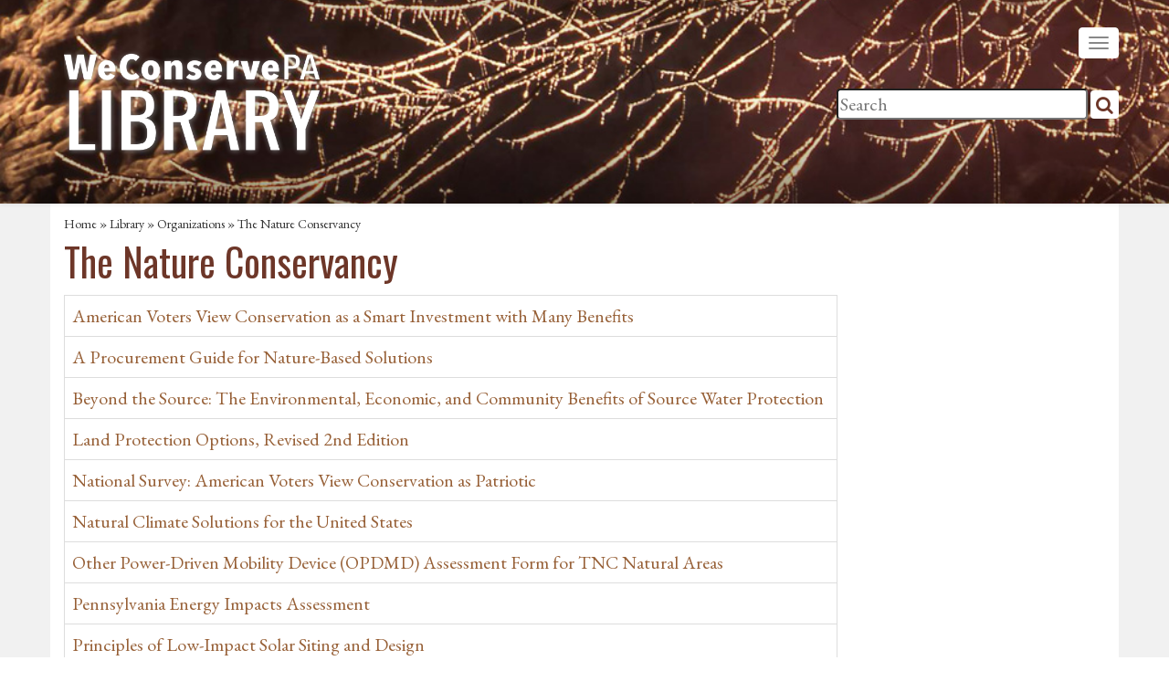

--- FILE ---
content_type: text/html; charset=utf-8
request_url: https://library.weconservepa.org/library_items/orgs/36
body_size: 3301
content:
<!DOCTYPE html>
<html lang='en'>
<head>
<meta charset='utf-8'>
<meta content='IE=Edge,chrome=1' http-equiv='X-UA-Compatible'>
<meta content='width=device-width, initial-scale=1.0' name='viewport'>
<meta content='' name='description'>
<title>The Nature Conservancy : WeConservePA Library</title>
<meta name="csrf-param" content="authenticity_token" />
<meta name="csrf-token" content="WeYiMog12fjbd5PUHzWonvHi6M9bTAH4tymnJrNvoQfoiGsyXz6O3WFc6xrMG5fZ8VOmbDHg8JGdtq9rV9tayg==" />
<link href='https://fonts.googleapis.com/css2?family=EB+Garamond:ital,wght@0,400..800;1,400..800&amp;family=Oswald:ital,wght@0,200..700;1,200..700' rel='stylesheet'>
<link rel="stylesheet" media="all" href="/assets/application-90de31def4f1002996bd4278c17ecfa8.css" />
<link rel="apple-touch-icon" type="image/png" href="/assets/apple-touch-icon-ffbd212a10210040e62e712b711d7bde.png" sizes="180x180" />
<link rel="icon" type="image/png" href="/assets/favicon-32x32-ecdb54842ce7330fe22b55896d3b9272.png" sizes="32x32" />
<link rel="icon" type="image/png" href="/assets/favicon-16x16-4495815c26babe956cff903ccc2414bf.png" sizes="16x16" />
<link rel="manifest" type="image/x-icon" href="/assets/site-b5a4902b8daff5d070fd9040bb7d70f8.webmanifest" />
<link rel="shortcut icon" type="image/x-icon" href="/assets/favicon-8250f19102e718bd815219c8667a4e7e.ico" />
<script>
(function(w,d,s,l,i){w[l]=w[l]||[];w[l].push({'gtm.start':
new Date().getTime(),event:'gtm.js'});var f=d.getElementsByTagName(s)[0],
j=d.createElement(s),dl=l!='dataLayer'?'&l='+l:'';j.async=true;j.src=
'https://www.googletagmanager.com/gtm.js?id='+i+dl;f.parentNode.insertBefore(j,f);
})(window,document,'script','dataLayer','GTM-NFMPR6HD');
</script>
<link href='/updates.xml' rel='alternate' title='WeConservePA Library Site Updates' type='application/rss+xml'>
</head>
<body class='library_items general general-orgshow en '>
<noscript>
<iframe height='0' src='https://www.googletagmanager.com/ns.html?id=GTM-NFMPR6HD' style='display:none;visibility:hidden' width='0'></iframe>
</noscript>
<div class='navbar navbar-default navbar-static-top'>
<div class='container-fluid header' data-url='/assets/headers/winter/8.jpg'>
<div class='container'>
<a class='navbar-brand' href='/'>
<img alt='WeConservePA Library logo' class='img-responsive weconservepa-logo' src='/assets/weconservepa-textonly-shadow-logo.png' width='50%'>
</a>
<button class='navbar-toggle' data-target='.navbar-responsive-collapse' data-toggle='collapse' type='button'>
<span class='icon-bar'></span>
<span class='icon-bar'></span>
<span class='icon-bar'></span>
</button>
<div class='search'>
<form action='/search'>
<input name='q' placeholder='Search' size='30' type='search'>
<button class='btn btn-link' type='submit'>
<i class='fa fa-search'></i>
</button>
</form>
</div>
<div class='container-fluid navbar-bg'>
<div class='navbar-collapse collapse navbar-responsive-collapse'>
<ul class='nav navbar-nav'>
<li class=''><a title="Home" href="/"><i class="fa fa-home"></i> Home</a></li>
<li class=''>
<a alt='' href='/guides' target='' title=''>Guides</a>
</li>
<li class='active'>
<a alt='' href='/library_items' target='' title=''>General Collection</a>
</li>
<li class=''>
<a alt='' href='/model-documents' target='' title=''>Model Documents</a>
</li>
<li class=''>
<a alt='' href='/stewardship-handbook' target='' title=''>Stewardship Handbook</a>
</li>
<li class=''>
<a alt='' href='/conservation-benefits' target='' title=''>Why Conserve?</a>
</li>
<li class=''>
<a alt='' href='instructional-videos' target='' title=''>Workshop Videos</a>
</li>
<li class=''>
<a alt='' href='https://weconservepa.org' target='_blank' title=''>WeConservePA.org</a>
</li>
<li class='visible-xs logged-in'>
</li>
<div class='visible-xs'>
<li class='nav-search'>
<form action='/search'>
<input name='q' placeholder='Search' size='22' type='search'>
<button class='btn btn-link' type='submit'>
<i class='fa fa-search'></i>
</button>
<input name='datatype' type='hidden' value='all'>
</form>
</li>
</div>
</ul>
</div>
</div>
</div>
</div>
</div>
<div class='container-fluid contentarea'>
<div class='container'>
<div class='login-control'>
</div>
<div class='crumbs'>
<a class="" href="/">Home</a> » <a class="" href="/library_items">Library</a> » <a class="" href="/library_items/orgs">Organizations</a> » The Nature Conservancy
</div>

<h1 class='page_title'>The Nature Conservancy</h1>
<div class='row'>
<div class='col-sm-9'>
<table class='table table-bordered table-hover'>
<tr>
<td><a href="/library_items/1455-American-Voters-View-Conservation-as-a-Smart-Investment-with-Many-Benefits">American Voters View Conservation as a Smart Investment with Many Benefits</a></td>
</tr>
<tr>
<td><a href="/library_items/1865-A-Procurement-Guide-for-Nature-Based-Solutions">A Procurement Guide for Nature-Based Solutions</a></td>
</tr>
<tr>
<td><a href="/library_items/1424-Beyond-the-Source-The-Environmental-Economic-and-Community-Benefits-of-Source-Water-Protection">Beyond the Source: The Environmental, Economic, and Community Benefits of Source Water Protection</a></td>
</tr>
<tr>
<td><a href="/library_items/114-Land-Protection-Options-Revised-2nd-Edition">Land Protection Options, Revised 2nd Edition</a></td>
</tr>
<tr>
<td><a href="/library_items/1205-National-Survey-American-Voters-View-Conservation-as-Patriotic">National Survey: American Voters View Conservation as Patriotic</a></td>
</tr>
<tr>
<td><a href="/library_items/1655-Natural-Climate-Solutions-for-the-United-States">Natural Climate Solutions for the United States</a></td>
</tr>
<tr>
<td><a href="/library_items/2139-Other-Power-Driven-Mobility-Device-OPDMD-Assessment-Form-for-TNC-Natural-Areas">Other Power-Driven Mobility Device (OPDMD) Assessment Form for TNC Natural Areas</a></td>
</tr>
<tr>
<td><a href="/library_items/811-Pennsylvania-Energy-Impacts-Assessment">Pennsylvania Energy Impacts Assessment</a></td>
</tr>
<tr>
<td><a href="/library_items/1799-Principles-of-Low-Impact-Solar-Siting-and-Design">Principles of Low-Impact Solar Siting and Design</a></td>
</tr>
<tr>
<td><a href="/library_items/1859-Protecting-Open-Space-and-Ourselves-Reducing-Flood-Risk-in-the-Gulf-of-Mexico-Through-Strategic-Land-Conservation">Protecting Open Space and Ourselves: Reducing Flood Risk in the Gulf of Mexico Through Strategic Land Conservation</a></td>
</tr>
<tr>
<td><a href="/library_items/1378-Summary-of-Key-Findings-from-Pennsylvania-Statewide-Public-Opinion-Survey-2014-">Summary of Key Findings from Pennsylvania Statewide Public Opinion Survey (2014)</a></td>
</tr>
<tr>
<td><a href="/library_items/1379-Summary-of-Key-Findings-from-Pennsylvania-Statewide-Public-Opinion-Survey-2015-">Summary of Key Findings from Pennsylvania Statewide Public Opinion Survey (2015)</a></td>
</tr>
<tr>
<td><a href="/library_items/1319-The-Language-of-Conservation-Updated-Recommendations-on-How-to-Communicate-Effectively-to-Build-Support-for-Conservation">The Language of Conservation: Updated Recommendations on How to Communicate Effectively to Build Support for Conservation</a></td>
</tr>
<tr>
<td><a href="/library_items/1698-The-Language-of-Natural-Climate-Solutions-Recommendations-on-Communicating-Effectively-to-Build-Support-for-NCS">The Language of Natural Climate Solutions: Recommendations on Communicating Effectively to Build Support for NCS</a></td>
</tr>
<tr>
<td><a href="/library_items/558-Weed-Control-Methods-Handbook-Tools-and-Techniques-for-Use-in-Natural-Areas">Weed Control Methods Handbook: Tools and Techniques for Use in Natural Areas</a></td>
</tr>
</table>
</div>
</div>

</div>
</div>
<div class='container-fluid footer-nav'>
<div class='container'>
<footer class='row'>
<ul>
<li><a href="/about">About</a></li>
<li><a href="/contact">Contact</a></li>
<li><a href="/donate">Donate</a></li>
<li><a href="/terms">Terms</a></li>
<li><a href="/experts">Experts</a></li>
<li><a href="/glossary">Glossary</a></li>
<li><a href="/ceap">Conservation Easement Assistance Program</a></li>
<li><a href="/login">Log in</a></li>
</ul>
</footer>
</div>
</div>
<div class='container-fluid footer-palta'>
<div class='container'>
<footer class='row'>
<div class='col-sm-3 col-xs-6 palta-logo-grey'>
<a href='https://weconservepa.org'>
<img alt='WeConservePA logo' src='/assets/weconservepa-logo.png' width='167'>
</a>
</div>
<div class='col-sm-4 col-xs-6'>
<address>
717.230.8560
<br>
<a href="/cdn-cgi/l/email-protection#573e3931381700321438392432252132071679382530"><span class="__cf_email__" data-cfemail="afc6c1c9c0eff8caecc0c1dccaddd9caffee81c0ddc8">[email&#160;protected]</span></a>
</address>
<p>
<a href="https://weconservepa.org">WeConservePA</a>
</p>
</div>
<div class='col-sm-5 col-xs-12'>
<p>
This website is made possible in part by the Environmental Stewardship Fund and the Keystone Recreation, Park and Conservation Fund under the administration of the Department of Conservation and Natural Resources, Bureau of Recreation and Conservation
</p>
</div>
</footer>
</div>
</div>
<script data-cfasync="false" src="/cdn-cgi/scripts/5c5dd728/cloudflare-static/email-decode.min.js"></script><script defer src="https://static.cloudflareinsights.com/beacon.min.js/vcd15cbe7772f49c399c6a5babf22c1241717689176015" integrity="sha512-ZpsOmlRQV6y907TI0dKBHq9Md29nnaEIPlkf84rnaERnq6zvWvPUqr2ft8M1aS28oN72PdrCzSjY4U6VaAw1EQ==" data-cf-beacon='{"version":"2024.11.0","token":"325121f932034b238a4512045f0679d7","r":1,"server_timing":{"name":{"cfCacheStatus":true,"cfEdge":true,"cfExtPri":true,"cfL4":true,"cfOrigin":true,"cfSpeedBrain":true},"location_startswith":null}}' crossorigin="anonymous"></script>
</body>
</html>
<script src="/assets/application-c9feab4225316226ae225254516e792b.js" defer="defer"></script>
<script>
  <!-- Google tag (gtag.js) -->
  <script async src="https://www.googletagmanager.com/gtag/js?id=G-RV8TGRTRM7"></script>
  <script>
    window.dataLayer = window.dataLayer || [];
    function gtag(){dataLayer.push(arguments);}
    gtag('js', new Date());
    gtag('config', 'G-RV8TGRTRM7');
  </script>
</script>
